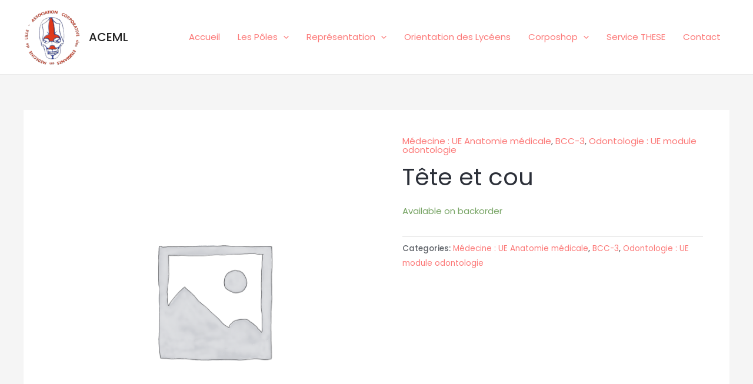

--- FILE ---
content_type: text/css
request_url: https://www.aceml.com/wp-content/uploads/elementor/css/post-3439.css?ver=1741074133
body_size: 795
content:
.elementor-3439 .elementor-element.elementor-element-f9c15b5{border-style:solid;border-width:1px 0px 0px 0px;border-color:#EFEEF4;transition:background 0.3s, border 0.3s, border-radius 0.3s, box-shadow 0.3s;margin-top:0px;margin-bottom:0px;padding:104px 0px 80px 0px;}.elementor-3439 .elementor-element.elementor-element-f9c15b5 > .elementor-background-overlay{transition:background 0.3s, border-radius 0.3s, opacity 0.3s;}.elementor-3439 .elementor-element.elementor-element-b0f6d9f .elementor-icon-list-icon i{color:rgba(255, 0, 0, 0.55);font-size:14px;}.elementor-3439 .elementor-element.elementor-element-b0f6d9f .elementor-icon-list-icon svg{fill:rgba(255, 0, 0, 0.55);width:14px;}.elementor-3439 .elementor-element.elementor-element-f48de23 > .elementor-column-wrap > .elementor-widget-wrap > .elementor-widget:not(.elementor-widget__width-auto):not(.elementor-widget__width-initial):not(:last-child):not(.elementor-absolute){margin-bottom:10px;}.elementor-3439 .elementor-element.elementor-element-87843d8{text-align:center;}.elementor-3439 .elementor-element.elementor-element-87843d8 .elementor-image img{width:100px;}.elementor-3439 .elementor-element.elementor-element-2b33072{--grid-template-columns:repeat(0, auto);--grid-column-gap:16px;--grid-side-margin:16px;--grid-row-gap:0px;--grid-bottom-margin:0px;}.elementor-3439 .elementor-element.elementor-element-2b33072 .elementor-widget-container{justify-content:center;}.elementor-3439 .elementor-element.elementor-element-2b33072 .elementor-social-icon{background-color:#4e5768;font-size:12px;padding:0.75em;}.elementor-3439 .elementor-element.elementor-element-2b33072 .elementor-social-icon i{color:#ffffff;}.elementor-3439 .elementor-element.elementor-element-2b33072 .elementor-social-icon svg{fill:#ffffff;}.elementor-3439 .elementor-element.elementor-element-2b33072 .elementor-social-icon:hover{background-color:#75c32c;}.elementor-3439 .elementor-element.elementor-element-2b33072 .elementor-social-icon:hover i{color:#ffffff;}.elementor-3439 .elementor-element.elementor-element-2b33072 .elementor-social-icon:hover svg{fill:#ffffff;}.elementor-3439 .elementor-element.elementor-element-89928d7:not(.elementor-motion-effects-element-type-background), .elementor-3439 .elementor-element.elementor-element-89928d7 > .elementor-motion-effects-container > .elementor-motion-effects-layer{background-color:#F9F9F9;}.elementor-3439 .elementor-element.elementor-element-89928d7{transition:background 0.3s, border 0.3s, border-radius 0.3s, box-shadow 0.3s;padding:30px 0px 30px 0px;}.elementor-3439 .elementor-element.elementor-element-89928d7 > .elementor-background-overlay{transition:background 0.3s, border-radius 0.3s, opacity 0.3s;}.elementor-3439 .elementor-element.elementor-element-039013b .hfe-copyright-wrapper{text-align:left;}.elementor-3439 .elementor-element.elementor-element-039013b .hfe-copyright-wrapper, .elementor-3439 .elementor-element.elementor-element-039013b .hfe-copyright-wrapper a{font-size:13px;}.elementor-3439 .elementor-element.elementor-element-0ecb691 .hfe-copyright-wrapper{text-align:right;}.elementor-3439 .elementor-element.elementor-element-0ecb691 .hfe-copyright-wrapper, .elementor-3439 .elementor-element.elementor-element-0ecb691 .hfe-copyright-wrapper a{font-size:13px;}@media(max-width:1024px) and (min-width:768px){.elementor-3439 .elementor-element.elementor-element-97f073a{width:50%;}.elementor-3439 .elementor-element.elementor-element-f48de23{width:50%;}.elementor-3439 .elementor-element.elementor-element-c2867da{width:50%;}}@media(max-width:1024px){.elementor-3439 .elementor-element.elementor-element-f9c15b5{padding:80px 40px 80px 40px;}.elementor-3439 .elementor-element.elementor-element-97f073a > .elementor-element-populated{margin:0px 80px 0px 0px;}.elementor-3439 .elementor-element.elementor-element-87843d8{text-align:left;}.elementor-3439 .elementor-element.elementor-element-87843d8 .elementor-image img{width:22%;}.elementor-3439 .elementor-element.elementor-element-2b33072 .elementor-widget-container{justify-content:flex-start;}.elementor-3439 .elementor-element.elementor-element-2b33072 > .elementor-widget-container{margin:10px 0px 0px 0px;}.elementor-3439 .elementor-element.elementor-element-c2867da > .elementor-element-populated{margin:56px 0px 0px 0px;padding:0px 0px 0px 0px;}.elementor-3439 .elementor-element.elementor-element-89928d7{padding:40px 40px 40px 40px;}}@media(max-width:767px){.elementor-3439 .elementor-element.elementor-element-f9c15b5{margin-top:0px;margin-bottom:0px;padding:64px 24px 64px 24px;}.elementor-3439 .elementor-element.elementor-element-97f073a > .elementor-element-populated{margin:0px 40px 56px 0px;}.elementor-3439 .elementor-element.elementor-element-5dc8dc6 > .elementor-widget-container{margin:20px 0px 0px 0px;}.elementor-3439 .elementor-element.elementor-element-f48de23 > .elementor-element-populated{margin:0px 0px 56px 0px;}.elementor-3439 .elementor-element.elementor-element-87843d8 .elementor-image img{width:72px;}.elementor-3439 .elementor-element.elementor-element-c2867da > .elementor-element-populated{margin:0px 0px 56px 0px;padding:0px 0px 0px 0px;}.elementor-3439 .elementor-element.elementor-element-039013b .hfe-copyright-wrapper{text-align:center;}.elementor-3439 .elementor-element.elementor-element-0ecb691 .hfe-copyright-wrapper{text-align:center;}}